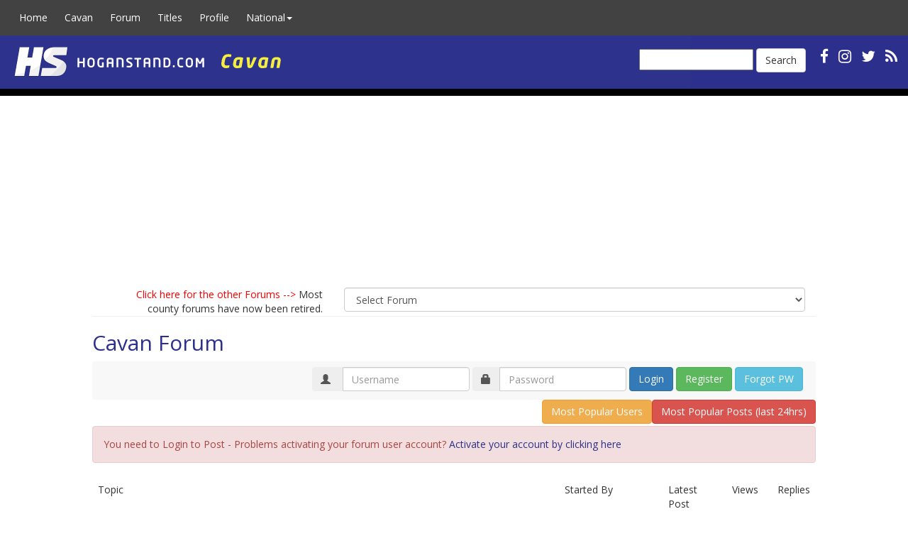

--- FILE ---
content_type: text/html; charset=utf-8
request_url: https://m.hoganstand.com/County/Cavan/Forum?County=Cavan&PageNumber=2
body_size: 5664
content:


<!DOCTYPE html>

<html>
<head id="Head1" runat="server">
    <meta http-equiv="Content-Type" content="text/html; charset=UTF-8">
    <meta charset="utf-8">
    <meta name="viewport" content="width=device-width, initial-scale=1.0">

        <title>Cavan Forum - HoganStand</title>

    <link href="/favicon.ico" rel="shortcut icon" type="image/x-icon">
    <link rel="manifest" href="/manifest.json" />
    <meta name="theme-color" content="#0b284a">
    <meta name="apple-mobile-web-app-capable" content="yes">
    <meta name="apple-mobile-web-app-status-bar-style" content="default">
    <meta name="apple-mobile-web-app-title" content="HoganStand">
    <link rel="apple-touch-icon" href="/apple-touch-icon-180x180.png">
    <link rel="apple-touch-icon" sizes="152x152" href="/apple-touch-icon-152x152.png">
    <link rel="apple-touch-icon" sizes="144x144" href="/apple-touch-icon-144x144.png">
    <link rel="apple-touch-icon" sizes="120x120" href="/apple-touch-icon-120x120.png">
    <link rel="apple-touch-icon" sizes="114x114" href="/apple-touch-icon-114x114.png">
    <link rel="apple-touch-icon" sizes="76x76" href="/apple-touch-icon-76x76.png">
    <link rel="apple-touch-icon" sizes="72x72" href="/apple-touch-icon-72x72.png">
    <link rel="apple-touch-icon" sizes="57x57" href="/apple-touch-icon-57x57.png">

    <link href="https://fonts.googleapis.com/css?family=EB+Garamond" rel="stylesheet" type="text/css">
    <link href="https://fonts.googleapis.com/css?family=Muli" rel="stylesheet" type="text/css">
    <link href='https://fonts.googleapis.com/css?family=Open+Sans' rel='stylesheet' type='text/css'>
    <link rel="stylesheet" href="/lib/font-awesome/css/font-awesome.css" />

    <link rel="alternate" type="application/rss+xml" title="HoganStand RSS Feed" href="/Cavan/rss" />
    <link rel="stylesheet" href="/lib/bootstrap/dist/css/bootstrap.css" />
    
    <link href="/lib/bootstrap-select/dist/css/bootstrap-select.css" rel="stylesheet" />
    <link rel="stylesheet" href="/css/hoganpub2.css" type="text/css" />
 <link rel="stylesheet" href='/css/county/Cavan.css' type="text/css" />     


    <script async src="https://cdn.fuseplatform.net/publift/tags/2/4126/fuse.js"></script>

    <script>
            (function (i, s, o, g, r, a, m) {
            i['GoogleAnalyticsObject'] = r; i[r] = i[r] || function () {
                (i[r].q = i[r].q || []).push(arguments)
            }, i[r].l = 1 * new Date(); a = s.createElement(o),
                m = s.getElementsByTagName(o)[0]; a.async = 1; a.src = g; m.parentNode.insertBefore(a, m)
            })(window, document, 'script', 'https://www.google-analytics.com/analytics.js', 'ga');

            ga('create', 'UA-18153025-1', 'auto');
            ga('send', 'pageview');

    </script>

</head>

<body class="hs-publift-layout" style="margin: 0; overflow: visible !important; min-width: 340px;">

    
<nav class="navbar navbar-inverse" role="navigation">

        <!-- Brand and toggle get grouped for better mobile display -->
        <div class="navbar-header">
            <button type="button" class="navbar-toggle" data-toggle="collapse" data-target="#navbar-collapse-5">
                <span class="sr-only">Toggle navigation</span>
                <span class="icon-bar"></span>
                <span class="icon-bar"></span>
                <span class="icon-bar"></span>
            </button>
            <a href="/Cavan"><img src="/styles/images/head/cavansmall.gif" class="visible-xs-inline pull-left" /></a>
        </div>
        <!-- Collect the nav links, forms, and other content for toggling -->
        <div class="collapse navbar-collapse" id="navbar-collapse-5">
            <ul class="nav navbar-nav">
                <li><a href="/">Home</a></li>
                <li><a href="/Cavan/">Cavan</a></li>
                <li><a href="/Cavan/Forum/">Forum</a></li>
                        <li><a href="/Cavan/ClubTitles">Titles</a></li>
                        <li><a href="/Cavan/Profile">Profile</a></li>
                
                <li class='dropdown'>
                    <a href='/' class='dropdown-toggle' data-toggle='dropdown'>National<strong class='caret'></strong></a>
                    <ul class='dropdown-menu'>
                        <li><a href="/Football/">Football</a></li>
                        <li><a href="/Hurling/">Hurling</a></li>
                        <li><a href="/Camogie/">Camogie</a></li>
                        <li><a href="/Ladies/">Ladies Football</a></li>
                        <li><a href="/Handball/">Handball</a></li>
                        <li class="nav-divider"></li>
                        <li><a href="/Forum/">National Forum</a></li>
                        <li class="nav-divider"></li>
                        <li><a href="/Counties/">Counties</a></li>
                        <li class="nav-divider"></li>
                        <li><a href="/Fixtures/">Fixtures</a></li>
                        <li><a href="/Results/">Results</a></li>
                    </ul>
                </li>
            </ul>

        </div><!-- /.navbar-collapse -->

</nav>

<!-- /.navbar -->






    <div id="header" class="hidden-xs">
                <div id="headerlogo"><a href="/cavan" class="HomePageLink"></a></div>
        <div id="headerbannertext">
            <div id="ctl00_pnlSearch">
                <div id="socialicons" class="">
                    <a href="https://www.facebook.com/GAAhoganstandcavan"><i class="fa fa-facebook"></i></a>
                    <a href="https://www.instagram.com/hoganstandgaa"><i class="fa fa-instagram"></i></a>
                    <a href="https://www.x.com/hoganstandgaa"><i class="fa fa-twitter"></i></a>
                    <a href="/Cavan/rss" title="RSS"><i class="fa fa-rss"></i></a>
                    <button id="pwa-install-header-btn" onclick="window.installPWA()" title="Install App" style="display:none; background:none; border:none; color:#fff; margin-left:10px; cursor:pointer;"><i class="fa fa-download"></i></button>

                    <form class="navbar-form navbar-left" role="search" method="get" action="https://google.com/cse">
                        <input type="hidden" name="cx" value="007153729876085373183:clt4i7oo3eq" />
                        <input type="hidden" name="ie" value="UTF-8" />
                        <input type="text" name="q" style="color:#000;" />
                        <button type="submit" class="btn btn-default">Search</button>
                    </form>
                </div>
            </div>
        </div>
    </div>
    
    <div id="secondmenu" class="navbar navbar-default visible-lg-block" role="navigation">
    </div>

    <!-- Desktop-only sidebars placed outside main container -->
    <div class="hs-side-ad hs-side-ad--left" style="top: 140px">
        <!-- GAM 71161633/HOGANS_hoganstand/sidebar_LHS -->
        <div data-fuse="sidebar_LHS"></div>
    </div>

    <div class="hs-side-ad hs-side-ad--right" style="top: 140px">
        <!-- GAM 71161633/HOGANS_hoganstand/sidebar_RHS -->
        <div data-fuse="sidebar_RHS"></div>
    </div>

<div class="container body-content">

    <div class="topbanner topbannerhome center-me">
        <!-- GAM 71161633/HOGANS_hoganstand/header -->
        <div data-fuse="header"></div>
    </div>

        


<form action="/County/Cavan/Forum/RedirectToCounty" method="post">
    <div class="form-group">
            <div class="col-sm-4 control-label text-right"><font color='red'>Click here for the other Forums --> </font>Most county forums have now been retired.</div>
            <div class="col-sm-8">
                <select class="form-control" id="County" name="County" onchange="this.form.submit();" required>
                    <option value="">Select Forum</option>
                    <option value="National">National</option>
                    <option value="Cavan">Cavan</option>
                    <option value="Meath">Meath</option>
                </select>
            </div>
    </div>
<input name="__RequestVerificationToken" type="hidden" value="CfDJ8IoqNk2--MBCnqBo6wMWdZ3oUgAHVE9Kw0zJWBoNd-mpmAehuviO74Ro8k5T-59-N1ALdWS06509NboIyyxYwXVIb5O81_og0dLDqwsNAjwvooYYPswcyJPxG_cH2RsLUImIA4_5keNHVYkzW-iPzzQ" /></form>
<br/>

<hr />

<div class="location">
    <h2>
            <a href="/Cavan/Forum">Cavan Forum</a>
    </h2>
</div>



    <nav class="navbar navbar-default">
        <div class="container-loginMenu">
            <div class="navbar-header">
                <button type="button" class="navbar-toggle collapsed" data-toggle="collapse" data-target="#bs-example-navbar-collapse-1">
                    <span class="navbar-loginsmall"><i class="glyphicon glyphicon-user"></i>Login to Post</span>
                </button>
                <!-- <span class="navbar-loginbrand collapse navbar-collapse hidden-sm">Login to Post</span> -->
            </div>

            <div class="collapse navbar-collapse" id="bs-example-navbar-collapse-1">

                <div id="signin" class="navbar-form navbar-right" role="form">
                    <form action="/County/Cavan/Forum/ProcessLogin" method="post">
                        <div class="input-group">
                            <span class="input-group-addon hidden-sm"><i class="glyphicon glyphicon-user"></i></span>
                            <input name="Username" PlaceHolder="Username" class="form-control" required>
                        </div>
                        
                        <div class="input-group">
                            <span class="input-group-addon hidden-sm"><i class="glyphicon glyphicon-lock"></i></span>
                            <input name="Password" PlaceHolder="Password" class="form-control" type="password" required>
                        </div>
                        <div class="input-group">
                            <input type="submit" Class="btn btn-primary" value="Login">
                        </div>
                        <div class="input-group">
                            <a class="btn btn-success pull-right" href="/County/Cavan/Forum/Register">Register</a>
                        </div>
                        <div class="input-group">
                            <a class="btn btn-info pull-right" href="/County/Cavan/Forum/ForgotPassword">Forgot PW</a>
                        </div>

                        <span class="text-danger"></span>

                        <input id="returnUrl" name="returnUrl" type="hidden" value="/County/Cavan/Forum" />
                    <input name="__RequestVerificationToken" type="hidden" value="CfDJ8IoqNk2--MBCnqBo6wMWdZ3oUgAHVE9Kw0zJWBoNd-mpmAehuviO74Ro8k5T-59-N1ALdWS06509NboIyyxYwXVIb5O81_og0dLDqwsNAjwvooYYPswcyJPxG_cH2RsLUImIA4_5keNHVYkzW-iPzzQ" /></form>
                </div>

            </div>
        </div>
    </nav>


<div class="NotifyTop row">
    <a class="btn btn-danger pull-right" href="/County/Cavan/Forum/PopularPostsToday">Most Popular Posts (last 24hrs)</a>&nbsp;
    <a class="btn btn-warning pull-right" href="/County/Cavan/Forum/PopularUsers">Most Popular Users</a>

</div>




    <div class='alert alert-danger' role='alert'>You need to Login to Post - Problems activating your forum user account? 
        <a href="/County/Cavan/Forum/resendactivationemail">Activate your account by clicking here</a> 
    </div>

    <table class="table table-striped">
        <thead>
            <tr>
                <td>Topic</td>
                <td class="hidden-xs">Started By</td>
                <td>Latest Post</td>
                <td class="hidden-xs">Views</td>
                <td>Replies</td>
            </tr>
        </thead>

            <tr>
                <td>
                    <a href="/Cavan/Forum/Details/112741?Latest=1#Latest">
                        <h3>Cavan Intercounty Hurling </h3>
                    </a>
                </td>
                <td class="hidden-xs">MrPBoylan</td>
                <td>05/06/2024 13:11:21</td>
                <td class="hidden-xs">5208</td>
                <td>9</td>
            </tr>
            <tr>
                <td>
                    <a href="/Cavan/Forum/Details/112807?Latest=1#Latest">
                        <h3>Mayo V Cavan </h3>
                    </a>
                </td>
                <td class="hidden-xs">97Cavans</td>
                <td>24/05/2024 15:20:05</td>
                <td class="hidden-xs">16008</td>
                <td>31</td>
            </tr>
            <tr>
                <td>
                    <a href="/Cavan/Forum/Details/112797?Latest=1#Latest">
                        <h3>1997 Team In Management </h3>
                    </a>
                </td>
                <td class="hidden-xs">TheDrumgoonHead</td>
                <td>21/05/2024 18:52:03</td>
                <td class="hidden-xs">5912</td>
                <td>3</td>
            </tr>
            <tr>
                <td colspan="5">
                 <div class="col-xs-12 hs-incontent-ad" style="margin-bottom: 5px;display: flex !important; justify-content: center;">
                    <!-- GAM 71161633/HOGANS_hoganstand/primis_video_placeholder -->
                    <div data-fuse="primis_video_placeholder"></div>
                </div>
                </td>
            </tr>
            <tr>
                <td>
                    <a href="/Cavan/Forum/Details/112764?Latest=1#Latest">
                        <h3>What Advice  Could  We  Offer To Our Manager Raymond Galligan Going Forward </h3>
                    </a>
                </td>
                <td class="hidden-xs">tomsmith</td>
                <td>28/04/2024 22:35:36</td>
                <td class="hidden-xs">5987</td>
                <td>10</td>
            </tr>
            <tr>
                <td>
                    <a href="/Cavan/Forum/Details/112759?Latest=1#Latest">
                        <h3>Cavan V Tyrone </h3>
                    </a>
                </td>
                <td class="hidden-xs">FoolsGold</td>
                <td>26/04/2024 14:22:32</td>
                <td class="hidden-xs">20468</td>
                <td>57</td>
            </tr>
            <tr>
                <td>
                    <a href="/Cavan/Forum/Details/112729?Latest=1#Latest">
                        <h3>Cavan V Monaghan </h3>
                    </a>
                </td>
                <td class="hidden-xs">breffnibluewhite</td>
                <td>10/04/2024 10:36:32</td>
                <td class="hidden-xs">18414</td>
                <td>38</td>
            </tr>
            <tr>
                <td>
                    <a href="/Cavan/Forum/Details/112704?Latest=1#Latest">
                        <h3>Cavan U20s And Minors 2024 </h3>
                    </a>
                </td>
                <td class="hidden-xs">Loughduff Lad</td>
                <td>22/03/2024 11:48:38</td>
                <td class="hidden-xs">5382</td>
                <td>4</td>
            </tr>
            <tr>
                <td>
                    <a href="/Cavan/Forum/Details/112654?Latest=1#Latest">
                        <h3>Should  Cavan Have Won More Ulsters  And All Ireland </h3>
                    </a>
                </td>
                <td class="hidden-xs">tomsmith</td>
                <td>09/02/2024 19:06:34</td>
                <td class="hidden-xs">4551</td>
                <td>4</td>
            </tr>
            <tr>
                <td>
                    <a href="/Cavan/Forum/Details/112566?Latest=1#Latest">
                        <h3>Kingspan Breffni Park Redevelopment </h3>
                    </a>
                </td>
                <td class="hidden-xs">ParkTheBus</td>
                <td>08/02/2024 13:13:35</td>
                <td class="hidden-xs">8232</td>
                <td>7</td>
            </tr>
            <tr>
                <td>
                    <a href="/Cavan/Forum/Details/112623?Latest=1#Latest">
                        <h3>Arva  Footballers  Did  Us Proud </h3>
                    </a>
                </td>
                <td class="hidden-xs">tomsmith</td>
                <td>20/01/2024 23:00:14</td>
                <td class="hidden-xs">5170</td>
                <td>6</td>
            </tr>
            <tr>
                <td colspan="5">
                 <div class="hs-incontent-ad">
                    <!-- GAM 71161633/HOGANS_hoganstand/incontent_1_forum -->
                    <div data-fuse="incontent_1_forum"></div>
                </div>
                </td>
            </tr>
            <tr>
                <td>
                    <a href="/Cavan/Forum/Details/112059?Latest=1#Latest">
                        <h3>Club Football 2023 </h3>
                    </a>
                </td>
                <td class="hidden-xs">WestCavanMan12</td>
                <td>16/01/2024 10:32:58</td>
                <td class="hidden-xs">120616</td>
                <td>341</td>
            </tr>
            <tr>
                <td>
                    <a href="/Cavan/Forum/Details/112598?Latest=1#Latest">
                        <h3>Who Is To Lift The Cavan  Senior Championship In 2024,,, Tomsmith Says The  Gaels Or  Ramour Or  Gowna Ough </h3>
                    </a>
                </td>
                <td class="hidden-xs">tomsmith</td>
                <td>05/01/2024 13:47:48</td>
                <td class="hidden-xs">4390</td>
                <td>6</td>
            </tr>
            <tr>
                <td>
                    <a href="/Cavan/Forum/Details/112594?Latest=1#Latest">
                        <h3>Great To See  Another  Cavan Team In An  Ulster  Final </h3>
                    </a>
                </td>
                <td class="hidden-xs">tomsmith</td>
                <td>02/01/2024 11:33:38</td>
                <td class="hidden-xs">3716</td>
                <td>4</td>
            </tr>
            <tr>
                <td>
                    <a href="/Cavan/Forum/Details/112512?Latest=1#Latest">
                        <h3>Manager Merry Go Round </h3>
                    </a>
                </td>
                <td class="hidden-xs">Breffni81</td>
                <td>08/12/2023 22:36:19</td>
                <td class="hidden-xs">10931</td>
                <td>19</td>
            </tr>
            <tr>
                <td>
                    <a href="/Cavan/Forum/Details/112526?Latest=1#Latest">
                        <h3>What Are Cavans Goalkeeping Options For Coming Season </h3>
                    </a>
                </td>
                <td class="hidden-xs">breffnibhoy</td>
                <td>10/11/2023 21:16:26</td>
                <td class="hidden-xs">4409</td>
                <td>13</td>
            </tr>

        <tr>
            <td colspan="5">
            <div class="hs-incontent-ad">
                <!-- GAM 71161633/HOGANS_hoganstand/incontent_2_forum -->
                <div data-fuse="incontent_2_forum"></div>
            </div>
            </td>
        </tr>

    </table>


<div>
    <ul class='pagination'><li><a href=/County/Cavan/Forum?County=Cavan&PageNumber=0>1</a></li><li><a href=/County/Cavan/Forum?County=Cavan&PageNumber=1>2</a></li><li class='active'><span>3</span></li><li><a href=/County/Cavan/Forum?County=Cavan&PageNumber=3>4</a></li><li><a href=/County/Cavan/Forum?County=Cavan&PageNumber=4>5</a></li><li><a href=/County/Cavan/Forum?County=Cavan&PageNumber=5>6</a></li><li><a href=/County/Cavan/Forum?County=Cavan&PageNumber=6>7</a></li><li><a href=/County/Cavan/Forum?County=Cavan&PageNumber=7>8</a></li><li><a href=/County/Cavan/Forum?County=Cavan&PageNumber=8>9</a></li><li><a href=/County/Cavan/Forum?County=Cavan&PageNumber=9>10</a></li><li><a href=/County/Cavan/Forum?County=Cavan&PageNumber=10>11</a></li><li><a href=/County/Cavan/Forum?County=Cavan&PageNumber=11>12</a></li><li><a href=/County/Cavan/Forum?County=Cavan&PageNumber=12>13</a></li><li><a href=/County/Cavan/Forum?County=Cavan&PageNumber=13>14</a></li><li><a href=/County/Cavan/Forum?County=Cavan&PageNumber=14>15</a></li><li><a href=/County/Cavan/Forum?County=Cavan&PageNumber=15>16</a></li><li><a href=/County/Cavan/Forum?County=Cavan&PageNumber=16>17</a></li><li><a href=/County/Cavan/Forum?County=Cavan&PageNumber=17>18</a></li><li><a href=/County/Cavan/Forum?County=Cavan&PageNumber=18>19</a></li><li><a href=/County/Cavan/Forum?County=Cavan&PageNumber=19>20</a></li><li><a href=/County/Cavan/Forum?County=Cavan&PageNumber=3>Next >></a></li></ul><br/>

</div>


        <hr />
        <footer class="footer">
            <div class="footeritem">
                <a href="/">Home</a>
            </div>
            <div class="footeritem">
                <a href="/Home/Privacy/">Privacy Policy</a>
            </div>
            <div class="footeritem">
                <a href="/Contact" title="Contact">Contact Us</a>
            </div>
            <div class="footeritem">
                <font color="#F0F0F0">18/01/2026 13:08:11</font>
            </div>
            <div class="footeritemright">
                <p class="text-right">
                    © DG Press
                    <span class="hidden-xs">
                        <a href="https://www.facebook.com/GAAhoganstandcavan" title="Facebook">
                            <img src="/images/social/facebook_20.png" width="20" height="20" alt="Facebook">
                        </a>
                        <a href="https://www.instagram.com/hoganstandgaa" title="Instagram">
                            <img src="/images/social/instagram_20.png" width="20" height="20" alt="Instagram">
                        </a>
                        <a href="https://www.x.com/hoganstandgaa" title="Twitter">
                            <img src="/images/social/twitter_20.png" width="20" height="20" alt="Twitter">
                        </a>
                        <a href="/Cavan/rss" title="RSS Feed">
                            <img src="/images/social/rss_20.png" width="20" height="20" alt="RSS">
                        </a>
                    </span>
                </p>
            </div>
        </footer>
</div>

    <script src="/lib/jquery/dist/jquery.js"></script>
    <script src="/lib/bootstrap/dist/js/bootstrap.js"></script>
    <script src="/lib/bootstrap-select/dist/js/bootstrap-select.js"></script>
    <script src="/lib/jquery-sticky/jquery.sticky.js"></script>
    <script src="/js/hogan.js"></script>
    <script src="/js/pwa-install-prompt.js"></script>

    


    <script>
        // PWA Service Worker Registration
        if ('serviceWorker' in navigator) {
            window.addEventListener('load', async () => {
                try {
                    const registration = await navigator.serviceWorker.register('/sw.js', {
                        scope: '/'
                    });

                    console.log('[PWA] Service Worker registered successfully:', registration.scope);

                    // Check for service worker updates
                    registration.addEventListener('updatefound', () => {
                        const newWorker = registration.installing;
                        if (newWorker) {
                            newWorker.addEventListener('statechange', () => {
                                if (newWorker.state === 'installed' && navigator.serviceWorker.controller) {
                                    // New content is available, prompt user
                                    if (confirm('New content is available! Click OK to refresh.')) {
                                        newWorker.postMessage({ type: 'SKIP_WAITING' });
                                        window.location.reload();
                                    }
                                }
                            });
                        }
                    });

                    // Listen for service worker controller change
                    let refreshing = false;
                    navigator.serviceWorker.addEventListener('controllerchange', () => {
                        if (!refreshing) {
                            refreshing = true;
                            window.location.reload();
                        }
                    });

                } catch (error) {
                    console.log('[PWA] Service Worker registration failed:', error);
                }
            });
        } else {
            console.log('[PWA] Service Worker not supported');
        }

        // Legacy install function for backward compatibility
        window.installPWA = function() {
            if (window.pwaInstallPrompt && typeof window.pwaInstallPrompt.showManualInstallPrompt === 'function') {
                window.pwaInstallPrompt.showManualInstallPrompt();
            } else {
                console.log('[PWA] Install prompt not yet available');
            }
        };

        // Force install function - bypasses all dismissal settings
        window.forceInstallPWA = function() {
            const tryPrompt = () => {
                if (!window.pwaInstallPrompt) {
                    return false;
                }

                if (typeof window.pwaInstallPrompt.forceShowInstallPrompt === 'function') {
                    window.pwaInstallPrompt.forceShowInstallPrompt();
                    return true;
                }

                if (typeof window.pwaInstallPrompt.showManualInstallPrompt === 'function') {
                    window.pwaInstallPrompt.showManualInstallPrompt();
                    return true;
                }

                return false;
            };

            if (tryPrompt()) {
                return;
            }

            console.log('[PWA] Install prompt not yet available, retrying...');

            let retryCount = 0;
            const maxRetries = 10;
            const retryInterval = setInterval(() => {
                retryCount++;

                if (tryPrompt()) {
                    clearInterval(retryInterval);
                    return;
                }

                if (retryCount >= maxRetries) {
                    clearInterval(retryInterval);
                    console.error('[PWA] Install prompt failed to load after retries');
                    alert('PWA install feature is currently loading. Please try again in a moment.');
                }
            }, 200);
        };

        // Show header install button when install prompt is available
        window.addEventListener('beforeinstallprompt', () => {
            const headerBtn = document.getElementById('pwa-install-header-btn');
            if (headerBtn && window.pwaInstallPrompt && !window.pwaInstallPrompt.isInstalled) {
                headerBtn.style.display = 'inline-block';
            }
        });

        // Hide header button when app is installed
        window.addEventListener('appinstalled', () => {
            const headerBtn = document.getElementById('pwa-install-header-btn');
            if (headerBtn) {
                headerBtn.style.display = 'none';
            }
        });
    </script>

</body>
</html>


--- FILE ---
content_type: text/html; charset=utf-8
request_url: https://m.hoganstand.com/County/Cavan/Forum?County=Cavan&PageNumber=2
body_size: -580
content:


<!DOCTYPE html>

<html>
<head id="Head1" runat="server">
    <meta http-equiv="Content-Type" content="text/html; charset=UTF-8">
    <meta charset="utf-8">
    <meta name="viewport" content="width=device-width, initial-scale=1.0">

        <title>Cavan Forum - HoganStand</title>

    <link href="/favicon.ico" rel="shortcut icon" type="image/x-icon">
    <link rel="manifest" href="/manifest.json" />
    <meta name="theme-color" content="#0b284a">
    <meta name="apple-mobile-web-app-capable" content="yes">
    <meta name="apple-mobile-web-app-status-bar-style" content="default">
    <meta name="apple-mobile-web-app-title" content="HoganStand">
    <link rel="apple-touch-icon" href="/apple-touch-icon-180x180.png">
    <link rel="apple-touch-icon" sizes="152x152" href="/apple-touch-icon-152x152.png">
    <link rel="apple-touch-icon" sizes="144x144" href="/apple-touch-icon-144x144.png">
    <link rel="apple-touch-icon" sizes="120x120" href="/apple-touch-icon-120x120.png">
    <link rel="apple-touch-icon" sizes="114x114" href="/apple-touch-icon-114x114.png">
    <link rel="apple-touch-icon" sizes="76x76" href="/apple-touch-icon-76x76.png">
    <link rel="apple-touch-icon" sizes="72x72" href="/apple-touch-icon-72x72.png">
    <link rel="apple-touch-icon" sizes="57x57" href="/apple-touch-icon-57x57.png">

    <link href="https://fonts.googleapis.com/css?family=EB+Garamond" rel="stylesheet" type="text/css">
    <link href="https://fonts.googleapis.com/css?family=Muli" rel="stylesheet" type="text/css">
    <link href='https://fonts.googleapis.com/css?family=Open+Sans' rel='stylesheet' type='text/css'>
    <link rel="stylesheet" href="/lib/font-awesome/css/font-awesome.css" />

    <link rel="alternate" type="application/rss+xml" title="HoganStand RSS Feed" href="/Cavan/rss" />
    <link rel="stylesheet" href="/lib/bootstrap/dist/css/bootstrap.css" />
    
    <link href="/lib/bootstrap-select/dist/css/bootstrap-select.css" rel="stylesheet" />
    <link rel="stylesheet" href="/css/hoganpub2.css" type="text/css" />
 <link rel="stylesheet" href='/css/county/Cavan.css' type="text/css" />     


    <script async src="https://cdn.fuseplatform.net/publift/tags/2/4126/fuse.js"></script>

    <script>
            (function (i, s, o, g, r, a, m) {
            i['GoogleAnalyticsObject'] = r; i[r] = i[r] || function () {
                (i[r].q = i[r].q || []).push(arguments)
            }, i[r].l = 1 * new Date(); a = s.createElement(o),
                m = s.getElementsByTagName(o)[0]; a.async = 1; a.src = g; m.parentNode.insertBefore(a, m)
            })(window, document, 'script', 'https://www.google-analytics.com/analytics.js', 'ga');

            ga('create', 'UA-18153025-1', 'auto');
            ga('send', 'pageview');

    </script>

</head>

<body class="hs-publift-layout" style="margin: 0; overflow: visible !important; min-width: 340px;">

    
<nav class="navbar navbar-inverse" role="navigation">

        <!-- Brand and toggle get grouped for better mobile display -->
        <div class="navbar-header">
            <button type="button" class="navbar-toggle" data-toggle="collapse" data-target="#navbar-collapse-5">
                <span class="sr-only">Toggle navigation</span>
                <span class="icon-bar"></span>
                <span class="icon-bar"></span>
                <span class="icon-bar"></span>
            </button>
            <a href="/Cavan"><img src="/styles/images/head/cavansmall.gif" class="visible-xs-inline pull-left" /></a>
        </div>
        <!-- Collect the nav links, forms, and other content for toggling -->
        <div class="collapse navbar-collapse" id="navbar-collapse-5">
            <ul class="nav navbar-nav">
                <li><a href="/">Home</a></li>
                <li><a href="/Cavan/">Cavan</a></li>
                <li><a href="/Cavan/Forum/">Forum</a></li>
                        <li><a href="/Cavan/ClubTitles">Titles</a></li>
                        <li><a href="/Cavan/Profile">Profile</a></li>
                
                <li class='dropdown'>
                    <a href='/' class='dropdown-toggle' data-toggle='dropdown'>National<strong class='caret'></strong></a>
                    <ul class='dropdown-menu'>
                        <li><a href="/Football/">Football</a></li>
                        <li><a href="/Hurling/">Hurling</a></li>
                        <li><a href="/Camogie/">Camogie</a></li>
                        <li><a href="/Ladies/">Ladies Football</a></li>
                        <li><a href="/Handball/">Handball</a></li>
                        <li class="nav-divider"></li>
                        <li><a href="/Forum/">National Forum</a></li>
                        <li class="nav-divider"></li>
                        <li><a href="/Counties/">Counties</a></li>
                        <li class="nav-divider"></li>
                        <li><a href="/Fixtures/">Fixtures</a></li>
                        <li><a href="/Results/">Results</a></li>
                    </ul>
                </li>
            </ul>

        </div><!-- /.navbar-collapse -->

</nav>

<!-- /.navbar -->






    <div id="header" class="hidden-xs">
                <div id="headerlogo"><a href="/cavan" class="HomePageLink"></a></div>
        <div id="headerbannertext">
            <div id="ctl00_pnlSearch">
                <div id="socialicons" class="">
                    <a href="https://www.facebook.com/GAAhoganstandcavan"><i class="fa fa-facebook"></i></a>
                    <a href="https://www.instagram.com/hoganstandgaa"><i class="fa fa-instagram"></i></a>
                    <a href="https://www.x.com/hoganstandgaa"><i class="fa fa-twitter"></i></a>
                    <a href="/Cavan/rss" title="RSS"><i class="fa fa-rss"></i></a>
                    <button id="pwa-install-header-btn" onclick="window.installPWA()" title="Install App" style="display:none; background:none; border:none; color:#fff; margin-left:10px; cursor:pointer;"><i class="fa fa-download"></i></button>

                    <form class="navbar-form navbar-left" role="search" method="get" action="https://google.com/cse">
                        <input type="hidden" name="cx" value="007153729876085373183:clt4i7oo3eq" />
                        <input type="hidden" name="ie" value="UTF-8" />
                        <input type="text" name="q" style="color:#000;" />
                        <button type="submit" class="btn btn-default">Search</button>
                    </form>
                </div>
            </div>
        </div>
    </div>
    
    <div id="secondmenu" class="navbar navbar-default visible-lg-block" role="navigation">
    </div>

    <!-- Desktop-only sidebars placed outside main container -->
    <div class="hs-side-ad hs-side-ad--left" style="top: 140px">
        <!-- GAM 71161633/HOGANS_hoganstand/sidebar_LHS -->
        <div data-fuse="sidebar_LHS"></div>
    </div>

    <div class="hs-side-ad hs-side-ad--right" style="top: 140px">
        <!-- GAM 71161633/HOGANS_hoganstand/sidebar_RHS -->
        <div data-fuse="sidebar_RHS"></div>
    </div>

<div class="container body-content">

    <div class="topbanner topbannerhome center-me">
        <!-- GAM 71161633/HOGANS_hoganstand/header -->
        <div data-fuse="header"></div>
    </div>

        


<form action="/County/Cavan/Forum/RedirectToCounty" method="post">
    <div class="form-group">
            <div class="col-sm-4 control-label text-right"><font color='red'>Click here for the other Forums --> </font>Most county forums have now been retired.</div>
            <div class="col-sm-8">
                <select class="form-control" id="County" name="County" onchange="this.form.submit();" required>
                    <option value="">Select Forum</option>
                    <option value="National">National</option>
                    <option value="Cavan">Cavan</option>
                    <option value="Meath">Meath</option>
                </select>
            </div>
    </div>
<input name="__RequestVerificationToken" type="hidden" value="CfDJ8IoqNk2--MBCnqBo6wMWdZ0NCNTYkrJR9Nwaq_y2UsJNBacN_6Zc6Yb82SZVpPHyh4-bG-gkx6nO9FO9QH3RaDJNPUfSOAsJZNEEMm0PwymoRN6KniSTyi7RVQvVfCjo-jubDbmeL5o3-MDnhmRcIjs" /></form>
<br/>

<hr />

<div class="location">
    <h2>
            <a href="/Cavan/Forum">Cavan Forum</a>
    </h2>
</div>



    <nav class="navbar navbar-default">
        <div class="container-loginMenu">
            <div class="navbar-header">
                <button type="button" class="navbar-toggle collapsed" data-toggle="collapse" data-target="#bs-example-navbar-collapse-1">
                    <span class="navbar-loginsmall"><i class="glyphicon glyphicon-user"></i>Login to Post</span>
                </button>
                <!-- <span class="navbar-loginbrand collapse navbar-collapse hidden-sm">Login to Post</span> -->
            </div>

            <div class="collapse navbar-collapse" id="bs-example-navbar-collapse-1">

                <div id="signin" class="navbar-form navbar-right" role="form">
                    <form action="/County/Cavan/Forum/ProcessLogin" method="post">
                        <div class="input-group">
                            <span class="input-group-addon hidden-sm"><i class="glyphicon glyphicon-user"></i></span>
                            <input name="Username" PlaceHolder="Username" class="form-control" required>
                        </div>
                        
                        <div class="input-group">
                            <span class="input-group-addon hidden-sm"><i class="glyphicon glyphicon-lock"></i></span>
                            <input name="Password" PlaceHolder="Password" class="form-control" type="password" required>
                        </div>
                        <div class="input-group">
                            <input type="submit" Class="btn btn-primary" value="Login">
                        </div>
                        <div class="input-group">
                            <a class="btn btn-success pull-right" href="/County/Cavan/Forum/Register">Register</a>
                        </div>
                        <div class="input-group">
                            <a class="btn btn-info pull-right" href="/County/Cavan/Forum/ForgotPassword">Forgot PW</a>
                        </div>

                        <span class="text-danger"></span>

                        <input id="returnUrl" name="returnUrl" type="hidden" value="/County/Cavan/Forum" />
                    <input name="__RequestVerificationToken" type="hidden" value="CfDJ8IoqNk2--MBCnqBo6wMWdZ0NCNTYkrJR9Nwaq_y2UsJNBacN_6Zc6Yb82SZVpPHyh4-bG-gkx6nO9FO9QH3RaDJNPUfSOAsJZNEEMm0PwymoRN6KniSTyi7RVQvVfCjo-jubDbmeL5o3-MDnhmRcIjs" /></form>
                </div>

            </div>
        </div>
    </nav>


<div class="NotifyTop row">
    <a class="btn btn-danger pull-right" href="/County/Cavan/Forum/PopularPostsToday">Most Popular Posts (last 24hrs)</a>&nbsp;
    <a class="btn btn-warning pull-right" href="/County/Cavan/Forum/PopularUsers">Most Popular Users</a>

</div>




    <div class='alert alert-danger' role='alert'>You need to Login to Post - Problems activating your forum user account? 
        <a href="/County/Cavan/Forum/resendactivationemail">Activate your account by clicking here</a> 
    </div>

    <table class="table table-striped">
        <thead>
            <tr>
                <td>Topic</td>
                <td class="hidden-xs">Started By</td>
                <td>Latest Post</td>
                <td class="hidden-xs">Views</td>
                <td>Replies</td>
            </tr>
        </thead>

            <tr>
                <td>
                    <a href="/Cavan/Forum/Details/112741?Latest=1#Latest">
                        <h3>Cavan Intercounty Hurling </h3>
                    </a>
                </td>
                <td class="hidden-xs">MrPBoylan</td>
                <td>05/06/2024 13:11:21</td>
                <td class="hidden-xs">5208</td>
                <td>9</td>
            </tr>
            <tr>
                <td>
                    <a href="/Cavan/Forum/Details/112807?Latest=1#Latest">
                        <h3>Mayo V Cavan </h3>
                    </a>
                </td>
                <td class="hidden-xs">97Cavans</td>
                <td>24/05/2024 15:20:05</td>
                <td class="hidden-xs">16008</td>
                <td>31</td>
            </tr>
            <tr>
                <td>
                    <a href="/Cavan/Forum/Details/112797?Latest=1#Latest">
                        <h3>1997 Team In Management </h3>
                    </a>
                </td>
                <td class="hidden-xs">TheDrumgoonHead</td>
                <td>21/05/2024 18:52:03</td>
                <td class="hidden-xs">5912</td>
                <td>3</td>
            </tr>
            <tr>
                <td colspan="5">
                 <div class="col-xs-12 hs-incontent-ad" style="margin-bottom: 5px;display: flex !important; justify-content: center;">
                    <!-- GAM 71161633/HOGANS_hoganstand/primis_video_placeholder -->
                    <div data-fuse="primis_video_placeholder"></div>
                </div>
                </td>
            </tr>
            <tr>
                <td>
                    <a href="/Cavan/Forum/Details/112764?Latest=1#Latest">
                        <h3>What Advice  Could  We  Offer To Our Manager Raymond Galligan Going Forward </h3>
                    </a>
                </td>
                <td class="hidden-xs">tomsmith</td>
                <td>28/04/2024 22:35:36</td>
                <td class="hidden-xs">5987</td>
                <td>10</td>
            </tr>
            <tr>
                <td>
                    <a href="/Cavan/Forum/Details/112759?Latest=1#Latest">
                        <h3>Cavan V Tyrone </h3>
                    </a>
                </td>
                <td class="hidden-xs">FoolsGold</td>
                <td>26/04/2024 14:22:32</td>
                <td class="hidden-xs">20468</td>
                <td>57</td>
            </tr>
            <tr>
                <td>
                    <a href="/Cavan/Forum/Details/112729?Latest=1#Latest">
                        <h3>Cavan V Monaghan </h3>
                    </a>
                </td>
                <td class="hidden-xs">breffnibluewhite</td>
                <td>10/04/2024 10:36:32</td>
                <td class="hidden-xs">18414</td>
                <td>38</td>
            </tr>
            <tr>
                <td>
                    <a href="/Cavan/Forum/Details/112704?Latest=1#Latest">
                        <h3>Cavan U20s And Minors 2024 </h3>
                    </a>
                </td>
                <td class="hidden-xs">Loughduff Lad</td>
                <td>22/03/2024 11:48:38</td>
                <td class="hidden-xs">5382</td>
                <td>4</td>
            </tr>
            <tr>
                <td>
                    <a href="/Cavan/Forum/Details/112654?Latest=1#Latest">
                        <h3>Should  Cavan Have Won More Ulsters  And All Ireland </h3>
                    </a>
                </td>
                <td class="hidden-xs">tomsmith</td>
                <td>09/02/2024 19:06:34</td>
                <td class="hidden-xs">4551</td>
                <td>4</td>
            </tr>
            <tr>
                <td>
                    <a href="/Cavan/Forum/Details/112566?Latest=1#Latest">
                        <h3>Kingspan Breffni Park Redevelopment </h3>
                    </a>
                </td>
                <td class="hidden-xs">ParkTheBus</td>
                <td>08/02/2024 13:13:35</td>
                <td class="hidden-xs">8232</td>
                <td>7</td>
            </tr>
            <tr>
                <td>
                    <a href="/Cavan/Forum/Details/112623?Latest=1#Latest">
                        <h3>Arva  Footballers  Did  Us Proud </h3>
                    </a>
                </td>
                <td class="hidden-xs">tomsmith</td>
                <td>20/01/2024 23:00:14</td>
                <td class="hidden-xs">5170</td>
                <td>6</td>
            </tr>
            <tr>
                <td colspan="5">
                 <div class="hs-incontent-ad">
                    <!-- GAM 71161633/HOGANS_hoganstand/incontent_1_forum -->
                    <div data-fuse="incontent_1_forum"></div>
                </div>
                </td>
            </tr>
            <tr>
                <td>
                    <a href="/Cavan/Forum/Details/112059?Latest=1#Latest">
                        <h3>Club Football 2023 </h3>
                    </a>
                </td>
                <td class="hidden-xs">WestCavanMan12</td>
                <td>16/01/2024 10:32:58</td>
                <td class="hidden-xs">120616</td>
                <td>341</td>
            </tr>
            <tr>
                <td>
                    <a href="/Cavan/Forum/Details/112598?Latest=1#Latest">
                        <h3>Who Is To Lift The Cavan  Senior Championship In 2024,,, Tomsmith Says The  Gaels Or  Ramour Or  Gowna Ough </h3>
                    </a>
                </td>
                <td class="hidden-xs">tomsmith</td>
                <td>05/01/2024 13:47:48</td>
                <td class="hidden-xs">4390</td>
                <td>6</td>
            </tr>
            <tr>
                <td>
                    <a href="/Cavan/Forum/Details/112594?Latest=1#Latest">
                        <h3>Great To See  Another  Cavan Team In An  Ulster  Final </h3>
                    </a>
                </td>
                <td class="hidden-xs">tomsmith</td>
                <td>02/01/2024 11:33:38</td>
                <td class="hidden-xs">3716</td>
                <td>4</td>
            </tr>
            <tr>
                <td>
                    <a href="/Cavan/Forum/Details/112512?Latest=1#Latest">
                        <h3>Manager Merry Go Round </h3>
                    </a>
                </td>
                <td class="hidden-xs">Breffni81</td>
                <td>08/12/2023 22:36:19</td>
                <td class="hidden-xs">10931</td>
                <td>19</td>
            </tr>
            <tr>
                <td>
                    <a href="/Cavan/Forum/Details/112526?Latest=1#Latest">
                        <h3>What Are Cavans Goalkeeping Options For Coming Season </h3>
                    </a>
                </td>
                <td class="hidden-xs">breffnibhoy</td>
                <td>10/11/2023 21:16:26</td>
                <td class="hidden-xs">4409</td>
                <td>13</td>
            </tr>

        <tr>
            <td colspan="5">
            <div class="hs-incontent-ad">
                <!-- GAM 71161633/HOGANS_hoganstand/incontent_2_forum -->
                <div data-fuse="incontent_2_forum"></div>
            </div>
            </td>
        </tr>

    </table>


<div>
    <ul class='pagination'><li><a href=/County/Cavan/Forum?County=Cavan&PageNumber=0>1</a></li><li><a href=/County/Cavan/Forum?County=Cavan&PageNumber=1>2</a></li><li class='active'><span>3</span></li><li><a href=/County/Cavan/Forum?County=Cavan&PageNumber=3>4</a></li><li><a href=/County/Cavan/Forum?County=Cavan&PageNumber=4>5</a></li><li><a href=/County/Cavan/Forum?County=Cavan&PageNumber=5>6</a></li><li><a href=/County/Cavan/Forum?County=Cavan&PageNumber=6>7</a></li><li><a href=/County/Cavan/Forum?County=Cavan&PageNumber=7>8</a></li><li><a href=/County/Cavan/Forum?County=Cavan&PageNumber=8>9</a></li><li><a href=/County/Cavan/Forum?County=Cavan&PageNumber=9>10</a></li><li><a href=/County/Cavan/Forum?County=Cavan&PageNumber=10>11</a></li><li><a href=/County/Cavan/Forum?County=Cavan&PageNumber=11>12</a></li><li><a href=/County/Cavan/Forum?County=Cavan&PageNumber=12>13</a></li><li><a href=/County/Cavan/Forum?County=Cavan&PageNumber=13>14</a></li><li><a href=/County/Cavan/Forum?County=Cavan&PageNumber=14>15</a></li><li><a href=/County/Cavan/Forum?County=Cavan&PageNumber=15>16</a></li><li><a href=/County/Cavan/Forum?County=Cavan&PageNumber=16>17</a></li><li><a href=/County/Cavan/Forum?County=Cavan&PageNumber=17>18</a></li><li><a href=/County/Cavan/Forum?County=Cavan&PageNumber=18>19</a></li><li><a href=/County/Cavan/Forum?County=Cavan&PageNumber=19>20</a></li><li><a href=/County/Cavan/Forum?County=Cavan&PageNumber=3>Next >></a></li></ul><br/>

</div>


        <hr />
        <footer class="footer">
            <div class="footeritem">
                <a href="/">Home</a>
            </div>
            <div class="footeritem">
                <a href="/Home/Privacy/">Privacy Policy</a>
            </div>
            <div class="footeritem">
                <a href="/Contact" title="Contact">Contact Us</a>
            </div>
            <div class="footeritem">
                <font color="#F0F0F0">18/01/2026 13:08:33</font>
            </div>
            <div class="footeritemright">
                <p class="text-right">
                    © DG Press
                    <span class="hidden-xs">
                        <a href="https://www.facebook.com/GAAhoganstandcavan" title="Facebook">
                            <img src="/images/social/facebook_20.png" width="20" height="20" alt="Facebook">
                        </a>
                        <a href="https://www.instagram.com/hoganstandgaa" title="Instagram">
                            <img src="/images/social/instagram_20.png" width="20" height="20" alt="Instagram">
                        </a>
                        <a href="https://www.x.com/hoganstandgaa" title="Twitter">
                            <img src="/images/social/twitter_20.png" width="20" height="20" alt="Twitter">
                        </a>
                        <a href="/Cavan/rss" title="RSS Feed">
                            <img src="/images/social/rss_20.png" width="20" height="20" alt="RSS">
                        </a>
                    </span>
                </p>
            </div>
        </footer>
</div>

    <script src="/lib/jquery/dist/jquery.js"></script>
    <script src="/lib/bootstrap/dist/js/bootstrap.js"></script>
    <script src="/lib/bootstrap-select/dist/js/bootstrap-select.js"></script>
    <script src="/lib/jquery-sticky/jquery.sticky.js"></script>
    <script src="/js/hogan.js"></script>
    <script src="/js/pwa-install-prompt.js"></script>

    


    <script>
        // PWA Service Worker Registration
        if ('serviceWorker' in navigator) {
            window.addEventListener('load', async () => {
                try {
                    const registration = await navigator.serviceWorker.register('/sw.js', {
                        scope: '/'
                    });

                    console.log('[PWA] Service Worker registered successfully:', registration.scope);

                    // Check for service worker updates
                    registration.addEventListener('updatefound', () => {
                        const newWorker = registration.installing;
                        if (newWorker) {
                            newWorker.addEventListener('statechange', () => {
                                if (newWorker.state === 'installed' && navigator.serviceWorker.controller) {
                                    // New content is available, prompt user
                                    if (confirm('New content is available! Click OK to refresh.')) {
                                        newWorker.postMessage({ type: 'SKIP_WAITING' });
                                        window.location.reload();
                                    }
                                }
                            });
                        }
                    });

                    // Listen for service worker controller change
                    let refreshing = false;
                    navigator.serviceWorker.addEventListener('controllerchange', () => {
                        if (!refreshing) {
                            refreshing = true;
                            window.location.reload();
                        }
                    });

                } catch (error) {
                    console.log('[PWA] Service Worker registration failed:', error);
                }
            });
        } else {
            console.log('[PWA] Service Worker not supported');
        }

        // Legacy install function for backward compatibility
        window.installPWA = function() {
            if (window.pwaInstallPrompt && typeof window.pwaInstallPrompt.showManualInstallPrompt === 'function') {
                window.pwaInstallPrompt.showManualInstallPrompt();
            } else {
                console.log('[PWA] Install prompt not yet available');
            }
        };

        // Force install function - bypasses all dismissal settings
        window.forceInstallPWA = function() {
            const tryPrompt = () => {
                if (!window.pwaInstallPrompt) {
                    return false;
                }

                if (typeof window.pwaInstallPrompt.forceShowInstallPrompt === 'function') {
                    window.pwaInstallPrompt.forceShowInstallPrompt();
                    return true;
                }

                if (typeof window.pwaInstallPrompt.showManualInstallPrompt === 'function') {
                    window.pwaInstallPrompt.showManualInstallPrompt();
                    return true;
                }

                return false;
            };

            if (tryPrompt()) {
                return;
            }

            console.log('[PWA] Install prompt not yet available, retrying...');

            let retryCount = 0;
            const maxRetries = 10;
            const retryInterval = setInterval(() => {
                retryCount++;

                if (tryPrompt()) {
                    clearInterval(retryInterval);
                    return;
                }

                if (retryCount >= maxRetries) {
                    clearInterval(retryInterval);
                    console.error('[PWA] Install prompt failed to load after retries');
                    alert('PWA install feature is currently loading. Please try again in a moment.');
                }
            }, 200);
        };

        // Show header install button when install prompt is available
        window.addEventListener('beforeinstallprompt', () => {
            const headerBtn = document.getElementById('pwa-install-header-btn');
            if (headerBtn && window.pwaInstallPrompt && !window.pwaInstallPrompt.isInstalled) {
                headerBtn.style.display = 'inline-block';
            }
        });

        // Hide header button when app is installed
        window.addEventListener('appinstalled', () => {
            const headerBtn = document.getElementById('pwa-install-header-btn');
            if (headerBtn) {
                headerBtn.style.display = 'none';
            }
        });
    </script>

</body>
</html>


--- FILE ---
content_type: application/javascript; charset=utf-8
request_url: https://fundingchoicesmessages.google.com/f/AGSKWxVtTH-MAsMVn01JlhsNMMtbOUhxFPr_bLSFYZl3TGwxR15NJEh75Wbe23qgxcFElQaibciG1JTakjup4Yi2nbJzyySA00llht7sHEgpITmp6TeKfoLfr_PkjQRdVaqHejVe1lIqWzghMrnclnbNV6ANmVaq128RQnfkSZjfiJsqrDUYgCEnssCtSHu1/_/ads/post-/ads/728./adviewed./ad11c./GoogleDFP.
body_size: -1293
content:
window['3e392d68-b15f-4fb8-af6e-f1496c012ceb'] = true;

--- FILE ---
content_type: application/javascript; charset=utf-8
request_url: https://fundingchoicesmessages.google.com/f/AGSKWxW5HzBhr6XfNay-WODk7iVXyoDsLJrRtd_6V_bGkHVrDWJ42It1PGGyth4qYSns2pOuVlkHpy0hmyDYeuhp4pKO4TIMqaPgESLwfsqYkQZP5qVTYMzCit34RBd36wQ7X9SXDSBhBSGsz0Sv4W7B2ZtRjmwScmST3KZ2LxTHC7dLNPmo2l8Qp6E8y_5O/_/chrome-ad._ads.cms?/iframedartad./RivistaOpenX./adpicture.
body_size: -1292
content:
window['9a36541b-8680-4cd8-95b0-5103a3954dcc'] = true;